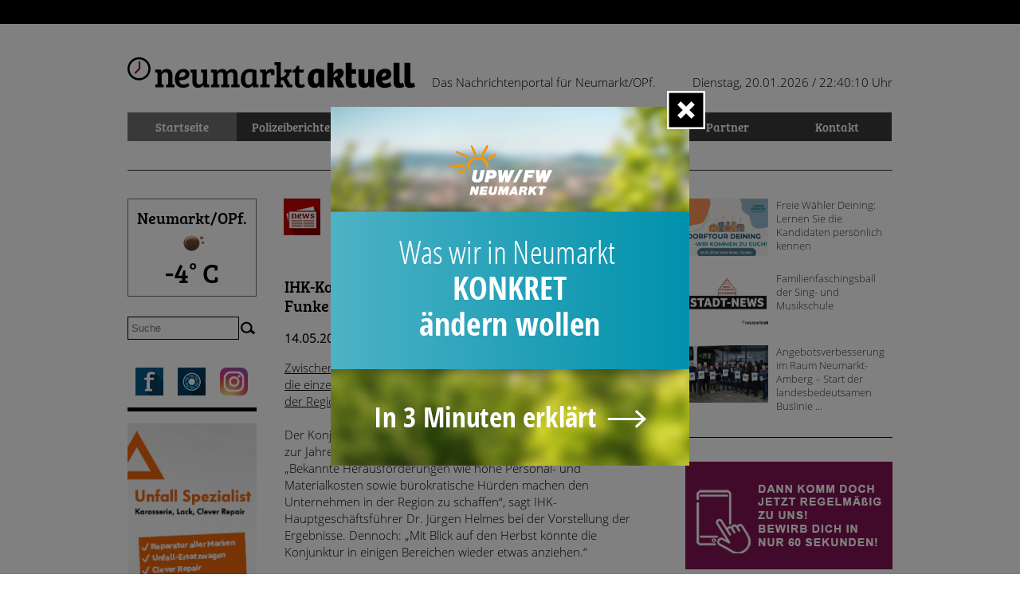

--- FILE ---
content_type: text/html; charset=UTF-8
request_url: https://neumarktaktuell.de/news/schwierige-lage-und-ein-funke-hoffnung-59732/14-05-2024
body_size: 7407
content:
<!DOCTYPE html>
<!--[if lt IE 7 ]><html class="ie ie6" lang="en"> <![endif]-->
<!--[if IE 7 ]><html class="ie ie7" lang="en"> <![endif]-->
<!--[if IE 8 ]><html class="ie ie8" lang="en"> <![endif]-->
<!--[if (gte IE 9)|!(IE)]><!--><html lang="en"> <!--<![endif]-->
<head>

    <!-- Basic Page Needs
  ================================================== -->
    <meta charset="utf-8">
    <title>Neumarktaktuell - IHK-Konjunkturbericht: Schwierige Lage und ein Funke Hoffnung | 14.05.2024</title>
    <meta name="Keywords" content="Neumarktonline,online,Neumarkt,Berichte,Polizeibericht,Volksfest,Juravolksfest,News,Brandaktuell,info,infos,Zeitung,Nachrichten,Altstadtfest,Berg,Deining,Freystadt,Mühlhausen,Parsberg,Autobahn,Presse,Neuer Markt,Event,Veranstaltungskalender,Party,Pölling,Holzheim,Woffenbach,Altenhof,Berngau,Cineplex,Kino,Kunst,Zentral" />
    <meta name="Description" content="Neumarktaktuell - das Nachrichtenportal für Stadt und Landkreis Neumarkt in der Oberpfalz. Lesen Sie heute, was morgen in der Zeitung steht." />
    
    <meta property="fb:app_id" content="336141683103141"/>
    <meta property="og:image" content="http://www.neumarktaktuell.de/front/images/nm/fb_preview.jpg">
<meta property="og:url" content="https://neumarktaktuell.de/news/schwierige-lage-und-ein-funke-hoffnung-59732/14-05-2024">
<meta property="og:title" content="Neumarktaktuell">
<meta property="og:description" content="IHK-Konjunkturbericht: Schwierige Lage und ein Funke Hoffnung">
<meta property="og:type" content="article">
<meta property="og:site_name" content="neumarktaktuell.de">
<meta property="og:image:type" content="image/jpeg">
<meta property="og:image:width" content="470">
<meta property="og:image:height" content="245">

    <!-- Mobile Specific Metas
  ================================================== -->
    <meta name="viewport" content="width=device-width, initial-scale=1, maximum-scale=1">    
    
    <!-- CSS
  ================================================== -->
    <link rel="stylesheet" href="/front/css/base.css">
    <link rel="stylesheet" href="/front/css/skeleton.css">
    <link rel="stylesheet" href="/front/css/jqueryui-nm/jquery-ui.css">
    <link rel="stylesheet" href="/front/css/slicknav.css">
    <link rel="stylesheet" href="/front/css/nm.css?t=9">
    <link rel="stylesheet" href="/front/css/colorbox2/colorbox.css">
    
    <link rel="stylesheet" href="/css/slider/css/slides_nm.css?t=2">
    <link rel="stylesheet" href="/front/css/nm_mobile.css?t=3">
    
    <!-- JS
    ================================================== -->
    
    <script type="text/javascript" src="/front/js/jquery-1.7.1.min.js"></script>
    <script type="text/javascript" src="/front/js/jquery-ui-1.8.18.custom.min.js"></script>
    <script type="text/javascript" src="/front/js/jquery.colorbox-min.js"></script>
    <script type="text/javascript" src="/front/js/jquery.slicknav.min.js"></script>
    <script src="/front/js/tabs.js"></script>
    <script src="/front/js/functions.js"></script>
    
    <script src="/js/slides.min.jquery.js"></script>
    <script src="/js/jquery.autoellipsis-1.0.10.min.js"></script>

	<script src="/front/js/nm.js?t=1"></script>

    <!--[if lt IE 9]>
        <script src="http://html5shim.googlecode.com/svn/trunk/html5.js"></script>
    <![endif]-->

    <!-- Favicons
    ================================================== -->
    <link rel="shortcut icon" href="/front/images/nm/favicon.ico" type="image/x-icon" />
    
    <link rel="apple-touch-icon" href="/front/images/nm/Icon-Web-App.png" />
	<link rel="apple-touch-icon" sizes="76x76" href="/front/images/76pt.png" />
	<link rel="apple-touch-icon" sizes="120x120" href="/front/images/Icon-App@2x.png" />
	<link rel="apple-touch-icon" sizes="152x152" href="/front/images/Icon-App-iPad.png" />

    <!-- Tracking
    ================================================== -->
    </head>
<body>
<div id="fb-root"></div>
<script async defer crossorigin="anonymous" src="https://connect.facebook.net/de_DE/sdk.js#xfbml=1&version=v11.0&appId=336141683103141&autoLogAppEvents=1" nonce="o89uCgzh"></script>


    <!-- Primary Page Layout
    ================================================== -->

    <!-- Delete everything in this .container and get started on your own site! -->
    
    <div id="FbHeader">

    </div>

	<div id="Page">
		<header>
			<a href="/"><img src="/front/images/nm/nmlogo.png" /></a>
			<div id="Headerclaim">Das Nachrichtenportal für Neumarkt/OPf.</div>
			<div id="Headerdate">
				Dienstag, 20.01.2026  / <span class="clock">23:40:06 Uhr</span>
			</div>
		</header>
		<nav>
			<ul id="mainmenu">
<li class="active"><a href="/">Startseite</a></li>
<li class=""><a href="/polizeiberichte">Polizeiberichte</a><ul>
<li class=""><a href="/regional">Regional</a></li>
<li class=""><a href="/polizeiberichte-ueberregional">Überregional</a></li>
</ul></li>
<li class=""><a href="/nachrichten">Nachrichten</a><ul>
<li class=""><a href="/stadtnews">Stadt</a></li>
<li class=""><a href="/landkreis">Land</a></li>
<li class=""><a href="/sport">Sport</a></li>
<li class=""><a href="/ueberregional">Überregional</a></li>
</ul></li>
<li class=""><a href="/events">Veranstaltungen</a></li>
<li class=""><a href="/bilder">Bilder</a></li>
<li class=""><a href="/partner">Partner</a></li>
<li class=""><a href="/team">Kontakt</a></li>
<li class="mobile"><a href="/impressum">Impressum</a></li>
<li class="mobile"><a href="/datenschutz">Datenschutz</a></li>
</ul>		</nav>
		
		<div class="clear"></div>

		<div id="Left">

			<div id="Weather">
			Neumarkt/OPf.<br />
			<img src='https://openweathermap.org/img/w/01n.png' /><br /><span class="weather_celcius">-4° C</span>			</div>
			
			<div class="clear"></div>
			<div id="Suche">
				<form name="search" method="get" action="/suche">
					<input type="text" class="searchfield" placeholder="Suche" value="" name="searchvalue" />
					<input class="submitfield" type="image" alt="Suchen" src="/front/images/nm/nm-aktuell_icon_suche.png" />
				</form>
			</div>
			<div class="clear"></div>
			<div id="Bookmarks">
				<a target="_blank" href="https://www.facebook.com/neumarktaktuell"><img src="/front/images/nm/nm-aktuell_fb-icon.jpg" /></a>
				<a target="_blank" href="http://www.bilderdernacht.de"><img src="/front/images/nm/nm-aktuell_bdn-icon.jpg" /></a>
				<a target="_blank" class="last" href="https://www.instagram.com/neumarktaktuell.de/?hl=de"><img width="35" height="35" src="/front/images/nm/nm-aktuell-insta-icon" /></a>
			</div>
			<div class="clear"></div>
						<div id="WerbungLinks">
							
				    				<a title="" href="https://fischer-automobile.de/werkstatt/unfallreparatur/reparaturleistungen" target="_blank" ><img  src="/images/flyer/p1fj636uf110cfqg8b8fd023k14.jpg" /></a>	
	    					
							
				    				<a title="" href="https://www.kia-perras-neumarkt.de/" target="_blank" ><img  src="/images/flyer/p1iuqsihgs1gifser18fr1cig1tn04.png" /></a>	
	    					
							
				    				<a title="" href="https://www.wirtschaft-neumarkt.de/veranstaltung/vom-klick-zur-kompromittierung-risiken-verstehen-it-sicherheit-wirksam-staerken" target="_blank" ><img  src="/images/flyer/p1jerkp3pijhsr901r6q1kl0sr14.png" /></a>	
	    					
						</div>
			
		</div>
		
	
		<div id="Content">
			
			
<div id="Middle">

<div class="tagheader">
	<div class="tagheader_bg"></div>
	<h1><img src="/front/images/nm/icon_news_nm-aktuell.jpg" />&nbsp;News</h1>
</div>

<article>
	<h2>IHK-Konjunkturbericht: Schwierige Lage und ein Funke Hoffnung</h2>
	<span class="newsdate">14.05.2024 Regensburg.<br /><br /></span>
	<p>
	<u>Zwischenbilanz und Ausblick f&uuml;r 2024: IHK-Konjunkturbericht blickt in die einzelnen Branchen aus Industrie, Handel und Dienstleistungen in der Region.</u><br />
	<br />
	Der Konjunkturbericht der IHK Regensburg f&uuml;r Oberpfalz / Kelheim zur Jahresmitte 2024 meldet f&uuml;r die meisten Branchen Stagnation. &bdquo;Bekannte Herausforderungen wie hohe Personal- und Materialkosten sowie b&uuml;rokratische H&uuml;rden machen den Unternehmen in der Region zu schaffen&ldquo;, sagt IHK-Hauptgesch&auml;ftsf&uuml;hrer Dr. J&uuml;rgen Helmes bei der Vorstellung der Ergebnisse. Dennoch: &bdquo;Mit Blick auf den Herbst k&ouml;nnte die Konjunktur in einigen Bereichen wieder etwas anziehen.&ldquo;<br />
	<br />
	Die Gesch&auml;ftslage bei den Unternehmen verzeichnet insgesamt f&uuml;r die Oberpfalz und den Landkreis Kelheim zwar einen erneuten R&uuml;ckgang, sie bleibt jedoch im positiven Bereich. Lediglich das Beherbergungsgewerbe und der Tiefbau berichten seit Jahresbeginn 2024 wieder von besseren Gesch&auml;ften. Ganze Industriebereiche schw&auml;cheln, und mit ihnen ihre Lieferketten. Der Dienstleistungssektor bleibt eine tragende S&auml;ule der regionalen Wirtschaft, leidet jedoch auch unter den gestiegenen Personal- und Materialkosten. Dass Energie- und Rohstoffpreise sinken, schl&auml;gt sich hier noch nicht positiv durch.<br />
	<br />
	<u>EU, USA und Asien im Fokus</u><br />
	<br />
	Neben dem wichtigsten Markt, der Eurozone, pushen nach Angaben der Industrieunternehmen politische Trends und Wachstumsimpulse neue Investitionen in den USA und mehreren asiatischen L&auml;ndern. &bdquo;Der Trend zu mehr Auslandsinvestitionen bei gleichzeitig sinkenden Inlandsinvestitionen setzt sich fort&ldquo;, beobachtet Helmes. Die Prognosen der heimischen Exportbetriebe sind insgesamt jedoch sehr vorsichtig. So erwarten lediglich die Produzenten von Vorleistungsg&uuml;tern in den n&auml;chsten Monaten eine Zunahme an Auftr&auml;gen. Treiber sind Nord-, Mittel- und S&uuml;damerika und &ndash; mit deutlichem Abstand &ndash; China.<br />
	<br />
	F&uuml;r die n&auml;chsten Monate behalten die Unternehmen die Rohstoffpreise eng im Blick. Es werden zum Beispiel Auswirkungen des Nahost-Konflikts auf die Erd&ouml;lpreise bef&uuml;rchtet. Trotzdem r&uuml;ckt die Erschlie&szlig;ung neuer M&auml;rkte im Nahen und Mittleren Osten verst&auml;rkt in den Fokus der heimischen Unternehmen.<br />
	<br />
	<u>Regionaler Arbeitsmarkt stabil</u><br />
	<br />
	Die Saisonausschl&auml;ge in den Arbeitsmarktzahlen im IHK-Bezirk sind sehr gering. Der Arbeitskr&auml;ftemangel in den Betrieben schw&auml;cht sich leicht ab, bleibt jedoch ein strukturelles und demografisches Problem. Jedes zweite Unternehmen kann offene Stellen l&auml;ngerfristig nicht besetzen, allerdings wird nach Angaben eines F&uuml;nftels der Betriebe die Planung von Neueinstellungen zur&uuml;ckgehen. Der Anteil der Unternehmen mit erheblichen Gesch&auml;ftshemmnissen durch fehlendes Personal sank innerhalb eines Jahres von 33 auf 23 Prozent. Besch&auml;ftigungszuw&auml;chse in den n&auml;chsten Monaten erwarten Dienstleister und Tourismusbetriebe.<br />
	<br />
	<u>Gemischte Erwartungen an den Herbst</u><br />
	<br />
	Bei den Gesch&auml;ftserwartungen zeigt sich eine kleine Aufhellung, dennoch halten sich derzeit noch Pessimisten und Optimisten die Waage. Lediglich bei den Dienstleistern und in der Industrie klettert die Kurve in den leicht positiven Bereich. Die Erwartungen an die Kapazit&auml;tsauslastung stehen bei 23 Prozent der Befragten auf &bdquo;steigend&ldquo;.<br />
	<br />
	Das Investitionsklima hat sich w&auml;hrenddessen erneut abgek&uuml;hlt. &bdquo;Unkalkulierbare Weichenstellungen in der Bundespolitik, die chinesische Exportoffensive im Hightech-Segment und die Auswirkungen der US-Wahlen verunsichern weite Teile der Wirtschaft&ldquo;, beobachtet IHK-Chef Helmes. Weiterhin spiegeln sich hierzulande in den insgesamt r&uuml;ckl&auml;ufigen Planungen die Kosten-Standort-Nachteile etwa bei Energie und Personal wider. Der Spielraum f&uuml;r Kostenweitergaben ist mit Ausnahme des Dienstleistungsbereichs im Vergleich zum Vorjahr enger geworden.<br />
	<br />
	Mit jeweils 58 Prozent der Antworten sind die Themen Inlandsnachfrage, wirtschaftspolitische Rahmenbedingungen und der Fachkr&auml;ftemangel die TOP-3-Risiken f&uuml;r die weitere Konjunkturentwicklung. Bei Dienstleistungsbetrieben und Industriesparten wie etwa dem Maschinenbau oder der Elektroindustrie zeigen sich positive Signale. Ein breites Wachstum der regionalen Wirtschaft ist in den n&auml;chsten Monaten im Gegensatz zur weltweiten Entwicklung perspektivisch dennoch nicht in Sicht.<br />
	<br />
	IHK-Konjunkturbericht mit Blick in die Branchen unter <a href="http://www.ihk.de/regensburg/konjunkturbericht">www.ihk.de/regensburg/konjunkturbericht</a></p>
	<div class="clear"></div>
	<a class="morelink" href="javascript:history.back();">&laquo; zurück</a>
	
	<div class="clear"></div>
	
				<br />
			<div class="mobile mobilebanner">
	<div class='clear'></div>	
						    				<a title="" href="https://bretschneider-neumarkt.de/buerotechnik/kopier-und-drucksysteme/" target="_blank" ><img  src="/images/flyer/p1je6j8cuacij192110hpfus31k4.gif" /></a>	
		    				
						    				<a title="" href="https://schlossbad-neumarkt.de/schnellbewerbung/" target="_blank" ><img  src="/images/flyer/p1gmtb9cn2l0s15o7mvddv01k4m4.gif" /></a>	
		    						</div>
			<div class="clear"></div>
		
			<br />
		<h2>Diese Themen könnten Sie auch interessieren:</h2>
				
			<div class="listitem">
				<h2 class="small">
					<a href="/news/unter-drogeneinfluss-am-steuer-70561/20-01-2026">Unter Drogeneinfluss am Steuer</a>
				</h2>
			</div>
		
				
			<div class="listitem">
				<h2 class="small">
					<a href="/news/kettenreaktion-vier-fahrzeuge-beschaedigt-70560/20-01-2026">Kettenreaktion: Vier Fahrzeuge beschädigt</a>
				</h2>
			</div>
		
				
			<div class="listitem">
				<h2 class="small">
					<a href="/news/pkw-erfasst-radfahrerin-70559/20-01-2026">Pkw erfasst Radfahrerin</a>
				</h2>
			</div>
		
				
			<div class="listitem">
				<h2 class="small">
					<a href="/news/32-jaehriger-wegen-drogen--und-waffenbesitz-verhaftet-70558/20-01-2026">32-Jähriger wegen Drogen- und Waffenbesitz verhaftet</a>
				</h2>
			</div>
		
				
			<div class="listitem">
				<h2 class="small">
					<a href="/news/radfahrerin-gestuerzt-70557/20-01-2026">Radfahrerin gestürzt</a>
				</h2>
			</div>
		
			</article>

</div>

<script type="text/javascript">

	$('article p').last().each(function() {
	    var $this = $(this);
	    if($this.html().replace(/\s|&nbsp;/g, '').length == 0)
	        $this.remove();
	});
	
	//$("article img").on("click", showImage);
	
	$('article img').not('.mobilebanner img').addClass("groupedimg").css("cursor", "pointer").colorbox({
    	href:function() {
    		return $(this).attr('src');
    	},
    	rel: 'groupedimg',
    	title: 'IHK-Konjunkturbericht: Schwierige Lage und ein Funke Hoffnung',
    	maxWidth: '95%',
    	maxHeight: '95%',
    	current: 'Bild {current} von {total}'
    });
	
	function showImage(e) {
	    
	}

</script>			
						
							
				<div id="KleineNews">
					
											<div class="kleineNewsBox">
							<a href="/news/freie-waehler-deining-lernen-sie-die-kandidaten-persoenlich-kennen-70551/19-01-2026"><img  src="/images/magazin/news_nmklein_70551.jpg" /></a>
							<p><a href="/news/freie-waehler-deining-lernen-sie-die-kandidaten-persoenlich-kennen-70551/19-01-2026">Freie Wähler Deining: Lernen Sie die Kandidaten persönlich kennen</a></p>
						</div>
											<div class="kleineNewsBox">
							<a href="/news/familienfaschingsball-der-sing--und-musikschule-70347/19-01-2026"><img  src="/images/magazin/news_nmklein_70347.jpg" /></a>
							<p><a href="/news/familienfaschingsball-der-sing--und-musikschule-70347/19-01-2026">Familienfaschingsball der Sing- und Musikschule</a></p>
						</div>
											<div class="kleineNewsBox">
							<a href="/news/angebotsverbesserung-im-raum-neumarkt-amberg---start-der-landesbedeutsamen-buslinie-460-e-zum-1-januar-2026-70533/18-01-2026"><img  src="/images/magazin/news_nmklein_70533.jpg" /></a>
							<p><a href="/news/angebotsverbesserung-im-raum-neumarkt-amberg---start-der-landesbedeutsamen-buslinie-460-e-zum-1-januar-2026-70533/18-01-2026">Angebotsverbesserung im Raum Neumarkt-Amberg –  Start der landesbedeutsamen Buslinie ...</a></p>
						</div>
									</div>
			
						
			<div id="Werbung">
			
								
						    				<a title="" href="https://schlossbad-neumarkt.de/schnellbewerbung/" target="_blank" ><img  src="/images/flyer/p1gmtb978j1po3mja4sf9sh1drh4.gif" /></a>	
		    				    		
		    						
								
						    				<a title="" href="http://martinmeier-neumarkt.de/" target="_blank" ><img  src="/images/flyer/p1j9s68f98sed5lk74130m19oq4.gif" /></a>	
		    				    		
		    						
								
						    				<a title="" href="https://petry.ag/2020/10/01/elektriker-mw/" target="_blank" ><img  src="/images/flyer/p1elv4s3a51dbhs7o1mckta04gh4.jpg" /></a>	
		    				    		
		    						
								
						    				<a title="" href="https://wochenblatt-neumarkt.de/" target="_blank" ><img  src="/images/flyer/p1j1nd8oq31m1k179l1gmnno21omm4.gif" /></a>	
		    				    		
		    						
								
						    				<a title="" href="https://petry.ag/karriere-berufsausbildung/" target="_blank" ><img  src="/images/flyer/p1fibrq4ia1gmj1rdp46m1845uhp4.gif" /></a>	
		    				    		
		    						
								
						    				<a title="" href="https://burgis.de/knoedel-retter-werksverkauf/" target="_blank" ><img  src="/images/flyer/p1eaa6t1onspi1eqon9q2pouqe4.gif" /></a>	
		    				    		
		    						
								
						    				<a title="" href="http://www.neuermarkt-nm.de/" target="_blank" ><img  src="/images/flyer/p1j1b0jvnl1blcic1hlmj2b1l1b4.jpg" /></a>	
		    				    		
		    						
								
						    				<a title="" href="https://neumarktaktuell.de/2067" target="_blank" ><img  src="/images/flyer/p1iia5jpj78nvrmb17nj5d41uuf4.png" /></a>	
		    				    		
		    						
								
						    				<a title="" href="https://bretschneider-neumarkt.de/buerotechnik/kopier-und-drucksysteme/" target="_blank" ><img  src="/images/flyer/p1je6j8jj31rdvsp41bjl19u21gis4.gif" /></a>	
		    				    		
		    						
								
						    				<a title="" href="https://www.facebook.com/zentralneumarkt" target="_blank" ><img  src="/images/flyer/p1jfat66cnjbj18vb22el361j7b4.jpeg" /></a>	
		    				    		
		    						
								
						    				<a title="" href="https://www.baeckerei-plank.de/" target="_blank" ><img  src="/images/flyer/p1g6sbvdj3nrbqtq1b914vk3an4.jpg" /></a>	
		    				    		
		    						
								
						    				<a title="" href="https://www.fischer-lum.de/karriere/stellenangebote/marketing-manager" target="_blank" ><img  src="/images/flyer/p1jfalgomn1dd210kq1n4d12ph6jv4.gif" /></a>	
		    				    		
		    						
								
						    				<a title="" href="https://www.bierschneider.de/fahrzeuge/fahrzeugsuche/?br=1102&cHash=19115dded149a707a317b5018c6cbe36&utm_source=nm-aktuell&utm_medium=Banner&utm_campaign=image" target="_blank" ><img  src="/images/flyer/p1ghtmhcqf1n621pm8enf425pk64.gif" /></a>	
		    				    		
		    						
								
						    				<a title="" href="https://www.perras.de/kia-platform-beyond-vehicle/" target="_blank" ><img  src="/images/flyer/p1j3qaoa74s8v13gf1uku1oulo524.png" /></a>	
		    				    		
		    						
								
						    				<a title="" href="https://www.aktives-neumarkt.de/news" target="_blank" ><img  src="/images/flyer/p1i3pglfg9vfr1puc108n19ttm0f4.jpg" /></a>	
		    				    		
		    						
								
						    				<a title="" href="https://www.neumarktaktuell.de/2204" target="_blank" ><img  src="/images/flyer/p1i37dsenbhpj1lvr6reugcmb54.png" /></a>	
		    				    		
		    						
								
						    				<a title="" href="https://neumarktaktuell.de/events?searchtitle=millj%C3%B6h&zeitraum=" target="_blank" ><img  src="/images/flyer/p1jf04mhsnl8100s1ccd10831fvq4.jpg" /></a>	
		    				    		
		    						
								
						    				<a title="" href="https://www.upw-neumarkt.de/unsere-kandidaten-fuer-den-stadtrat-neumarkt-2026/" target="_blank" ><img  src="/images/flyer/p1jfd72orra1818fg1ba676g1ruq4.gif" /></a>	
		    				    		
		    						
								
						    				<a title="" href="http://www.niklas-garten.de" target="_blank" ><img  src="/images/flyer/p1jcgenib91ar11gp6gri18071lic4.gif" /></a>	
		    				    		
		    						
								
						    				<a title="" href="http://www.kolb-loichinger.de/" target="_blank" ><img  src="/images/flyer/p1iv4ofgt6jqbfqd16uumf61sm84.jpg" /></a>	
		    				    		
		    						
							
							</div>
						
		</div>
		<div class="clear"></div>
	</div>	
	
	<div class="clear"></div>
	
	<div id="Footer">
		<div id="FooterContent">
			<ul>
				<li>
					<span id="Copyright">Copyright </span>&copy; 2026 
				</li>
				<li>
					<img class="footerimage" src="/front/images/nm/nmlogo_footer.png" />
				</li>
				<li id="Impressumslink">
					<a href="/impressum">Impressum</a>				</li>
				<li id="Datenschutzlink">
					<a href="/datenschutz">Datenschutz</a>				</li>
			</ul>
					</div>
	</div>
	
		<div id="nmoverlay"></div>
	<div id="overlayBanner">
		<div id="overlaybannerImage">
			<a href="https://www.upw-neumarkt.de/kommunalwahl-2026/" target="_blank"><img  src="/images/flyer/p1jfd2fvqk1tn5aj1v11v5po2v4.png" /></a>
			<a href="javascript:void(0);" onclick="$('#overlayBanner').hide();$('#nmoverlay').hide();" class="close"></a>
		</div>
	</div>
	
			

<!-- End Document
================================================== -->
</body>
</html>

--- FILE ---
content_type: text/css
request_url: https://neumarktaktuell.de/front/css/nm.css?t=9
body_size: 13647
content:
@font-face {
    font-family: bree-serif;
    src: url("BreeSerif-Regular.otf") format("opentype");
}

@font-face {
    font-family: open-sans;
    src:  url("OpenSans-Light.ttf");
}

body {
	font-family: open-sans, sans-serif;
	font-size: 15px;
    line-height: 17px;
    color:#000;
}

p, td, article * {
	font-weight: 300;
	line-height:21px;
}

article strong {
	font-weight:600;
}

h1 {
	font-family: bree-serif, sans-serif;
	font-size: 35px;
	color: #000;
	line-height: 42px;
	font-weight: 400;
}

h2 {
	font-family: bree-serif, sans-serif;
	font-size: 20px;
	color: #000;
	line-height: 24px;
	margin-bottom:20px;
}

h2.small {
	font-size:15px;
}

h3 {
	font-family: bree-serif, sans-serif;
	font-size: 20px;
	color: #be0101;
	line-height: 24px;
	margin-bottom:20px;
}

h4 {
	font-family: bree-serif, sans-serif;
	font-size: 23px;
	color: #000;
	line-height: 24px;
	margin-bottom:20px;
}

small {
	font-family: open-sans,sans-serif;
    font-size: 12px;
    font-style: italic;
    font-weight: 400;
    line-height: 12px;
}

.trenner {

}

.toptrenner {
	background-image: url("../images/nm/trenner.png");
    background-position: left top;
    background-repeat: no-repeat;
    height:28px;
    margin-bottom:20px;
}

table td {
	vertical-align:top;
}

#FbHeader {
	height:30px;
	background-color:#000;
	width:100%;
}

#Page, div.page {
	width:960px;
	margin:0px auto;
}

#Page {
	min-height:700px;
	margin-bottom:100px;
}

#Footer {
	background-color:#000;
	width:100%;
	height:120px;
	color:white;
}
	#FooterContent {
		width:1024px;
		margin:0px auto;
	}
	
		#FooterContent ul {
			padding-top:30px;
			float:left;
			margin-left:70px;
		}
	
		#FooterContent ul li {
			float:left;
			padding:0px 20px;
			
		}
		
		#FooterLogo {
			float:right;
			padding-top:15px;
		}
		
		#Footer a:link,
		#Footer a:visited,
		#Footer a:hover,
		#Footer a:active {
			color:white;
		}
		
		.footerimage {
			position:relative;
			top:-2px;
		}
		
		#FooterContent .fb-like {
			float:right;
			margin-top:30px;
		}
		
a, a:link, a:visited, a:active {
	font-weight: 300;
	text-decoration:none;
}

a:hover {
	text-decoration:underline;
}

#Left {
	width:162px;
	float:left;
}
	
	#Left .fb-like {
		margin-left:5px;
	}
	
	#WerbungLinks {
		margin-top:15px;
		border-top:5px solid #000;
		padding-top:15px;
	}
	
	#WerbungLinks img {
		max-width:162px;
	}
	
	#WerbungLinks a {
	    display: block;
	    margin-bottom: 15px;
	}
	
#Weather {
	border: 1px solid #717171;
	text-align:center;
	font-family: bree-serif, sans-serif;
	font-size: 20px;
	font-weight: 400;
	padding:15px 0px;
	margin-bottom:20px;
}

	.weather_celcius {
		font-size: 35px;
	}

#Bookmarks {
	padding-left:10px;
	padding-top:15px;
}

	#Bookmarks a {
		display:block;
		float:left;
		padding-right:18px;
	}
	
	#Bookmarks a.last {
		padding-right:0px;
	}
	#Bookmarks img {
		display:block;
	}

	#Bookmarks a:hover {
		text-decoration:none;
	}
	
#Suche {
	margin-top:5px;
}

	#Suche .searchfield {
		border: 1px solid #000;
		border-radius:0px;
		width:130px;
		float:left;
	}
	
	#Suche .submitfield {
		position:relative;
		top:5px;
	}

header {
	margin-top:40px;
	padding-bottom:25px;
	float:left;
	width:100%;
}

	header img {
		display:block;
		float:left;
	}
	
	header div {
		padding-top:25px;
		font-size: 15px;
	}
	
	#Headerclaim {
		padding-left:20px;
		float:left;
	}
	
	#Headerdate {
		float:right;
	}
	
		.clock {
			font-weight: 300;
		}
		
nav {
	float:left;
	height:72px;
	border-bottom :1px solid #3a3a3a;
	width:100%;
	position:relative;
	overflow:hidden;
	margin-bottom:35px;
}

nav li {
	float:left;
}

nav > ul > li {
	background-color:#3a3a3a;
	border-right:1px solid #3a3a3a;
}
nav > ul > li:hover {
	background-color:#717171;
	border-right:1px solid #717171;
}
		
nav a,
nav a:link,
nav a:visited,
nav a:active {
	font-family: bree-serif, sans-serif;
	font-weight: 400;
	color: #fff;
	font-size: 15px;
	width:136px;
	display:inline-block;
	text-align:center;
	padding:9px 0px;
	border:0px;
}

nav a:hover {
	text-decoration:none;
	color:#fff;
}

nav > ul > li.active {
	background-color:#717171;
	border-right:1px solid #717171;
}

nav li ul {
	position:absolute;
	top:36px;
	left:-1px;
	margin:0px;
	display:none;
	border-top:1px solid #fff;
}

nav li ul li a,
nav li ul li a:link,
nav li ul li a:visited,
nav li ul li a:active {
	background-color:#fff;
	color:#000;
	border-left:1px solid #bdbdbd;
	border-right:0px;
}

nav li ul li a:hover {
	color:#717171;
	background-color:#fff;
}

#Start {
	float: left;
    width: 494px;
}

#KleineNews, #KleineNewsMitte {
	float:right;
	width:260px;
	border-bottom:1px solid #000;
	margin-bottom:30px;
	padding-bottom:10px;
}

	#KleineNews img, #KleineNewsMitte img {
		float:left;
		padding-right:10px;
		max-width:104px;
	}
	
	#KleineNews p, #KleineNewsMitte p {
		font-size:13px;
		padding:0px;
		margin:0px;
		line-height:17px;
	}
	
	.kleineNewsBox {
		margin-bottom:20px;
		float:left;
		width:100%;
	}
	
		.kleineNewsBox a,
		.kleineNewsBox a:link,
		.kleineNewsBox a:visited,
		.kleineNewsBox a:active {
			font-weight:400;
		}

#Middle {
	float: left;
    width: 494px;
    min-height:1000px;
}
	
#Content {
	width:789px;
	float:right;
}

article a, 			.morelink,			h3 a,
article a:link, 	.morelink:link,		h3 a:link,
article a:visited, 	.morelink:visited,	h3 a:visited,
article a:active, 	.morelink:active	h3 a:active {
	color: #be0101;
	text-decoration:underline;
}

article a:hover, .morelink:hover, h3 a:hover {
	color: #009ee0;
}

h2 a,
h2 a:link,
h2 a:visited,
h2 a:active {
	color: #000;
	text-decoration:none;
}

h2 a:hover {
	text-decoration:underline;
}

.backlink {
	display:block;
	margin-top:20px;
}

#Topmeldungen {
	float:left;
	width: 468px;
	overflow:hidden;
	margin-left: 26px;
	border-bottom:1px solid #000;
	padding-bottom:30px;
}



	.topmeldung_overlay {
		position:absolute;
		width:260px;
		height:286px;
		background-color:#fff;
		opacity:0.8;
		right:0px;
		top:0px;
		z-index:10;
	}
	
	.topmeldung_text {
		font-weight: 300;
	    height: 200px;
	    overflow: hidden;
	    padding: 30px 15px 15px;
	    position: absolute;
	    right: 0;
	    top: 0;
	    width: 230px;
	    z-index: 11;
		
	}
	
	.topheadline {
		font-family: bree-serif, sans-serif;
		font-size: 20px;
		color: #be0101;
		font-weight: 400;
		margin-bottom:0px;
		line-height: 24px;
	}
	
	.maintext {
		margin-bottom:0px;
	}
	
		
		
		.topmeldung_text h2 {
			margin-bottom:20px;
		}
		
		.topmeldung h2 {
			font-size:24px;
			margin-bottom:30px;
		}
		
		.topmeldung img {
			margin-bottom:20px;
		}
		
.newsdate {
	color: #000000;
    font-size: 15px;
    font-weight: 600;
    line-height: 18px;
}

#List, article {
	margin-top:25px;
}

#List {
	float:left;
	width:468px;
	margin-left:26px;
}

	.listitem {
		/*background-image:url('../images/nm/trenner.png');
		background-position:left bottom;
		background-repeat:no-repeat;
		*/
		border-bottom:1px solid #000;
		float:left;
		padding-bottom:30px;
		margin-bottom:25px;
		width:100%;
	}
		article .listitem {
			padding-bottom:0px;
		}
	
		.listitem.notrenner {
			background:none;
			border: 0px;
		}
		
		.listitem.trenner {
			border-top:1px solid #000;
			border-bottom:0px;
			padding-bottom:30px;
			margin-bottom:0px;
			width:100%;
		}
	
	.listitem.start.first img {
		padding-right:15px;
		display:block;
	}
	
	.listitem td {
		vertical-align:bottom;
	}
	
	.listitem td h2 {
		margin-bottom:0px;
	}
	
	.listitem p {
		margin-top:15px;
		margin-bottom:0px;
	}
	
	.eventdate {
		background-color:#be0101;
		color:#fff;
		font-size: 13px;
	    font-weight: 600;
	    line-height: 16px;
	    padding:3px 7px;
	    margin-bottom:10px;
	}
	
	.eventdate a,
	.eventdate a:link,
	.eventdate a:visited,
	.eventdate a:active {
		font-weight: 600;
		color:#fff;
		text-decoration:underline;
	}
	
	.eventdate a:hover {
		text-decoration:none;
	}
	
	.eventimage {
		float:left;
		width:90px;
	}
	
		.eventimage img {
			width:74px;
			height:74px;
		}
	
	.eventtext {
		float:left;
		width:378px;
	}
	
	.highlight {
		color:#be0101;
		font-weight: 400;
	}
	
#EventSuche {
	float: right;
    width: 260px;
}
	
article {
	float:left;
	width:468px;
	margin-left:26px;
}

article p, article td {
	line-height:21px;
}

article td {
	padding-right:15px;
}

article td:last-child {
	padding-right:0px;
}

article img {
	max-width:468px;
}

article td img {
	height:auto;
	width:100%;
}

article ul {
    list-style: none;
    padding:0;
    margin:0;
    position: relative;
}

article li { 
	padding-left: 15px;
}

article li:before {
    content: "\002022";
    color: #be0101;
    display: block;
    font-size: 18px;
    font-weight: 600;
    left: 0px;
    position: absolute;
}

#Werbung {
	float:right;
	width:260px;
}

.werbung_box {
	width:260px;
	text-align:center;
	padding-top:90px;
	color: #fff;
    text-align:center;
    margin-bottom:15px;
    background-color:#000;
    padding-bottom:50px;
}

	.werbung_box a,
	.werbung_box a:link,
	.werbung_box a:link,
	.werbung_box a:link {
		color:#fff;
		text-decoration:underline;
	}
	
	.werbung_box a:hover {
		text-decoration:none;
	}

	.werbung_hier {
		font-size: 60px;
    	font-weight: 700;
	}
	
	.werbung_koennte {
		font-size: 22px;
    	line-height: 29px;
    	color:#000;
	}
	
	.werbung_werbung {
		font-size: 28px;
    	line-height: 36px;
	}
	
	.werbung_stehen {
		color: #000000;
	    font-size: 22px;
	    line-height: 29px;
	}
	
	.werbung_anfragen {
		color:#000;
	}
		.werbungschwarz .werbung_werbung {
			color:#be0101;
		}
	
		.werbungschwarz .werbung_koennte,
		.werbungschwarz .werbung_stehen,
		.werbungschwarz .werbung_anfragen {
			color:#fff;
		}

	.werbung_box td {
		vertical-align: middle;
	}
	
	#Werbung img {
		max-width:260px;
		display:block;
	}
	
	#Werbung a {
		display:block;
		margin-bottom:15px;
	}

.tagheader {
	height:73px;
	padding:0px 0px 0px 25px;
	position:relative;
	margin-bottom:0px;
}

	.tagheader h1 {
		z-index:2;
		position:relative;
	}
	
	h1 .subh1 {
		color:#be0101;
		font-size:20px;
	}
	
	
		.tagheader h1 img {
			padding-right:10px;
		}

	.tagheader_bg {
		height:98px;
		background-image:url('../images/nm/tagheader.jpg');
		width:100%;
		position:absolute;
		top:0px;
		left:0px;
		z-index:1;
		opacity:0.6;
		display:none;
	}
	
.pager table {
	margin:20px auto;
	margin-top:50px;	
}

ul.yiiPager a:link, 
ul.yiiPager a:visited,
ul.yiiPager a:active {
	font-size: 15px;
    line-height: 18px;
    color:#000;
    font-weight: 300;
    padding:2px 10px;
    border: 1px solid #000;	
}

ul.yiiPager li {
	margin:0px 5px;
}

ul.yiiPager a:hover {
	color:#fff;
	background-color:#7f7f7f;	
}

ul.yiiPager .selected a { 
	color:#fff;
	background-color:#be0101;	
}

ul.yiiPager .previous a, ul.yiiPager .nextpage a {
	background-color:#000;
	color:#fff;
}

ul.yiiPager .previous a:hover, ul.yiiPager .nextpage a:hover {
	color:#fff;
	background-color:#7f7f7f;	
}
	
.impressumstrong {
	font-weight: 400;
    line-height: 21px;
}

#Impressum {
	margin-top:30px;
	margin-left:26px;
}

#Impressum p {
	line-height: 21px;
	padding-left:18px;
}

.teilnehmen {
	background-image:url('../images/2014/teilnehmen.jpg');
	background-position:left center;
	background-repeat:no-repeat;
	width:108px;
	height:25px;
	color:#fff;
	display:block;
	padding-left:5px;	
	font-weight: 700;
	font-size:12px;
	margin-top:13px;
	line-height:25px;
}

.teilnehmen img {
	position:relative;
	top:3px;
	width:auto;
	display:inline;
}

a.teilnehmen:link,
a.teilnehmen:visited,
a.teilnehmen:active {
	color:#fff !important;
	font-weight: 700;
}

a.teilnehmen:hover {
	text-decoration:none;
}

#Event {
	margin-top:25px;
	float:left;
	width:100%;
}

#EventDescription {
	width:500px;
	float:left;
	margin:0px 20px 20px 26px;
}

#EventFlyerBox {
	float:right;
	width:232px;
	margin:0px 0px 20px 0px;
	text-align:center;
}

	#EventFlyerBox img {
		display:inline;
	}

	#EventFlyerBox .eventdate {
	}

.event_description {
	margin-top:20px;
}

.ui-widget {
	font-size:14px;	
}

input.eventsearchfield, select.eventsearchfield {
	margin-bottom:10px;
	padding: 6px 4px;
}

hr.eventsearchtrenner {
	margin-bottom:15px;
}

.clearright {
      clear: right;
      display: block;
      overflow: hidden;
      visibility: hidden;
      width: 0;
      height: 0;
    }
    
/****************************************
* Bildergalerie kopiert von bdn
*****************************************/
.galleryListWrap {
	width:220px;
	padding:13px;
	background-color:#eee;
	margin-right:5px;
	border-right:13px solid #fff;
	border-bottom:13px solid #fff;
}
	
	

	.galleryListWrap p {
		color:#000;
		margin-bottom:0px;
	}
	
	.galimgWrap {
		margin-bottom:13px;
		width:220px;
		min-height:150px;
	}
	
		.galimgWrap img {
			width:100%;
		}
	


.listcount3 {
	margin-right:0px;
}

.listcontainer {
	
	float: left;
    margin-left: 15px;
    width: 97%;
    margin-top: 15px;
}

.breadcrumb {
	display:none;
}

.galImageListWrap {
    background-color: #eee;
    float: left;
    height: 220px;
    margin-bottom: 13px;
    margin-right: 9px;
    padding: 13px;
    text-align: center;
    width: 220px;
}

.mobile, .slicknav_menu {
	display:none;
}

#nmoverlay {
	position: fixed;
    top: 0;
    left: 0;
    width: 100%;
    height: 100%;
    background-color: #000;
    filter: alpha(opacity=50);
    -moz-opacity: 0.5;
    -khtml-opacity: 0.5;
    opacity: 0.5;
    z-index: 2000;
    display: none;
}

#overlayBanner {
	position: fixed;
	opacity: 1;
	left: 50%;
	top: 50%;
	transform: translate(-50%, -50%);
	z-index: 2001;
	padding: 20px;
	text-align: center;
	display:none;
}

#overlayBanner .close {
	background-image: url('../images/nm/close.png');
	width:48px;
	height:48px;
	position:fixed;
	right:0px;
	top:0px;
	z-index: 2002;
	background-color:white;
	
}

#overlaybannerImage {
	
}

--- FILE ---
content_type: text/javascript
request_url: https://neumarktaktuell.de/front/js/tabs.js
body_size: 614
content:
/*
* Skeleton V1.1
* Copyright 2011, Dave Gamache
* www.getskeleton.com
* Free to use under the MIT license.
* http://www.opensource.org/licenses/mit-license.php
* 8/17/2011
*/


$('body').on('click', 'ul.tabs > li > a', function(e) {

    //Get Location of tab's content
    var contentLocation = $(this).attr('href');

    //Let go if not a hashed one
    if(contentLocation.charAt(0)=="#") {

        e.preventDefault();

        //Make Tab Active
        $(this).parent().siblings().children('a').removeClass('active');
        $(this).addClass('active');

        //Show Tab Content & add active class
        $(contentLocation).show().addClass('active').siblings().hide().removeClass('active');

    }
});